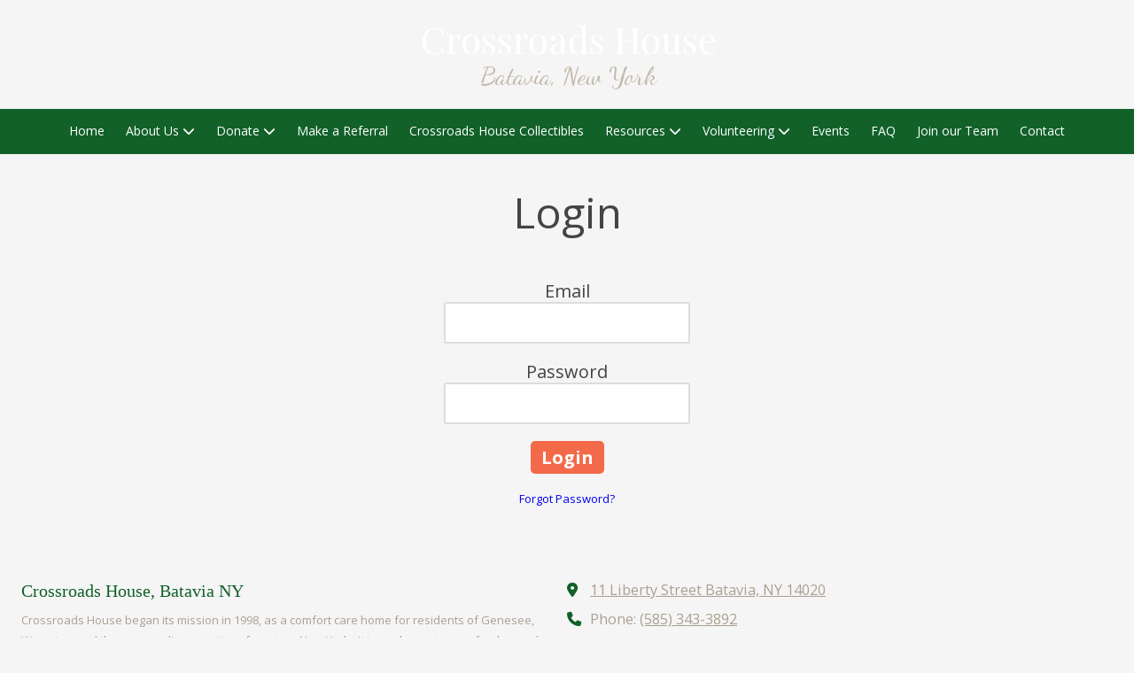

--- FILE ---
content_type: text/css; charset=utf-8
request_url: https://www.crossroadshouse.com/system/sites/28471/custom.css?t=1646249548
body_size: 1281
content:
:root {
}


.header-style-logo-text {
  --ss-header-background-color: #116129;
  --ss-header-background-alpha: calc(100% * 1.0);
}

.header-style-logo-text .branding {
  padding-top: 19px;
  padding-bottom: 19px;
}

.header-style-logo-text .headings {
  text-align: center;
}

.header-style-logo-text .logo {
  width: 24.661508704061895%;
}

.header-style-logo-text h1 {
  color: #ffffff;
    font-family: 'Playfair Display', serif;
  font-size: 45px;
}

.header-style-logo-text h2 {
  color: #c2b8ab;
    font-family: 'Dancing Script', cursive;
  font-size: 31px;
}


.primary-navigation,
.primary-navigation .page-listing a div,
.primary-navigation .page-listing ul,
.location-quick-links {
  background-color: #116129;
}

  /* Duplicated in _primary_nav.scss */
  /* @media (min-width: $desktop-breakpoint - 1) { */
  @media (max-width: 967px) {
    .primary-navigation .page-listing {
      background-color: #116129;
    }
  }

  .primary-navigation .menu-toggle {
    background-color: color-mix(in srgb, #116129 90%, transparent);
  }

  .primary-navigation .page-listing li,
  .location-quick-links a {
    border-color: #ffffff;
  }

    /* Duplicated in _primary_nav.scss */
    /* @media (min-width: $desktop-breakpoint - 1) { */
    @media (max-width: 967px) {
      .primary-navigation .page-listing > li {
        border-color: color-mix(in srgb, #ffffff 80%, transparent);
      }
    }

  .primary-navigation a,
  .primary-navigation .arrow,
  .location-quick-links a {
    color: #ffffff;
  }

    .primary-navigation a div:hover {
      border-color: #ffffff;
      color: #ffffff;
    }

    .primary-navigation a.active div {
      background: #ffffff;
      color: #116129;
    }

    .primary-navigation .page-listing ul ul {
      background: #ffffff;
    }

      .primary-navigation .page-listing ul li {
        border-color: color-mix(in srgb, #ffffff 50%, transparent);
      }

  /* @media (min-width: $desktop-breakpoint) { */
  @media (min-width: 968px) {
    .layout-inline_nav .primary-navigation a div {
      color: #116129;
    }

    .layout-inline_nav .primary-navigation .page-listing ul {
      background-color: #ffffff;
    }

    .layout-inline_nav .primary-navigation .page-listing ul li {
      border-color: color-mix(in srgb, #116129 50%, transparent);
    }

    .layout-inline_nav .primary-navigation a div:hover {
      border-color: #116129;
    }
  }

.site-search--overlay {
  background: color-mix(in srgb, #116129 80%, transparent) !important;
}

.site-search--overlay input[type="text"],
.site-search--overlay form button,
.site-search--overlay .site-search:after {
  color: #ffffff;
}

.site-search--overlay input[type="text"] {
  border-bottom-color: color-mix(in srgb, #ffffff 80%, transparent);
}

.site-search--overlay input[type="text"]::placeholder {
  color: color-mix(in srgb, #ffffff 80%, transparent);
  opacity: 1;
}


.site-container {
    font-family: 'Open Sans', sans-serif;
}

.primary-navigation,
.location-quick-links {
    font-family: 'Open Sans', sans-serif;
}

.primary-navigation .page-listing li {
  font-size: 14px;
}

.post--title,
.post-item_list .item--title,
.post-gallery .gallery-photo--title,
.post-menu .item--name,
.post-pricing_table .plan--title,
.location-title,
.footer-container .about-title,
.social-icons__title {
    font-family: ' Alfa Slab One', serif;
}


.post-button {

    border-style: none;

  border-radius: 5px;


    box-shadow: none;
}


body {
  background-color: #f5f5f5;
}

body:before {
    background-image: none;
  background-position: center center;
  background-repeat: no-repeat;
  background-size: cover;
}

